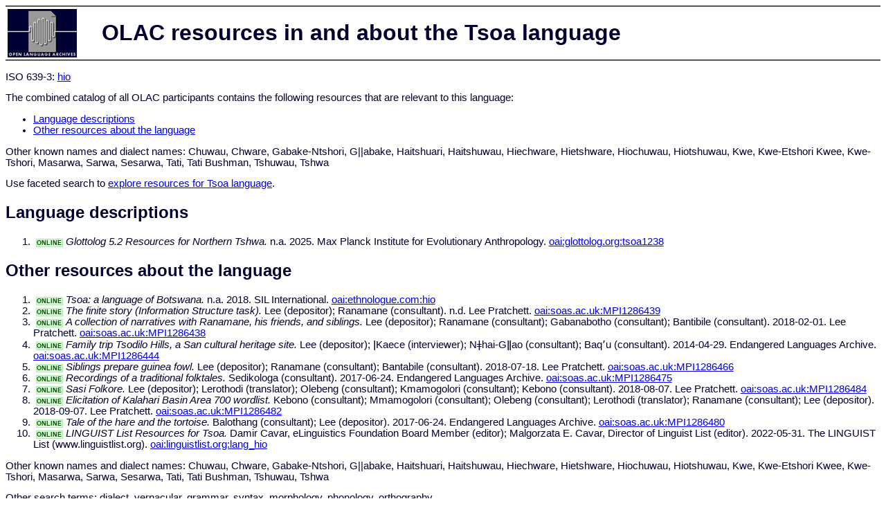

--- FILE ---
content_type: text/html
request_url: http://www.language-archives.org/language/hio
body_size: 1806
content:
<html>
<head>
<title>OLAC resources in and about the Tsoa language</title>
<meta http-equiv="Content-type" content="text/html;charset=UTF-8" />
<script type="text/javascript" src="/js/gatrack.js"></script>
<link rel="stylesheet" type="text/css" href="/olac.css">
<style>
.online_indicator {
  font-size: 7pt;
  font-weight: bold;
  color: #005500;
  background-color: #DDFFDD;
  border: solid 1pt #AAEEAA;
  margin: 3pt;
  padding: 0pt;
 }
</style>
</head>
<body>

<table class="doc_header">
    <tr>
        <td class="doc_header_logobox">
            <a href="/">
                <img alt="OLAC Logo" src="/images/olac100.gif"/>
            </a>
        </td>
        <td>OLAC resources in and about the Tsoa language</td>
    </tr>
</table>

<p>ISO 639-3:
<a href="http://www-01.sil.org/iso639-3/documentation.asp?id=hio">
hio</a>
</p>

<p>
The combined catalog of all OLAC participants contains the following resources that are relevant to this language:</p>
<ul>
<li><a href="#language_descriptions">Language descriptions</a></li><li><a href="#other_resources1">Other resources about the language</a></li></ul>

<p>Other known names and dialect names:  Chuwau,  Chware,  Gabake-Ntshori,  G||abake,  Haitshuari,  Haitshuwau,  Hiechware,  Hietshware,  Hiochuwau,  Hiotshuwau,  Kwe,  Kwe-Etshori Kwee,  Kwe-Tshori,  Masarwa,  Sarwa,  Sesarwa,  Tati,  Tati Bushman,  Tshuwau,  Tshwa</p><p>Use faceted search to <a href="http://search.language-archives.org/search.html?q=Tsoa">explore resources for Tsoa language</a>.</p><a name="language_descriptions"></a><h2>Language descriptions</h2><ol><li><span class="online_indicator">ONLINE</span><i>Glottolog 5.2 Resources for Northern Tshwa.</i> n.a. 2025. Max Planck Institute for Evolutionary Anthropology.
 <a href="/item/oai:glottolog.org:tsoa1238">oai:glottolog.org:tsoa1238</a></li></ol><a name="other_resources1"></a><h2>Other resources about the language</h2><ol><li><span class="online_indicator">ONLINE</span><i>Tsoa: a language of Botswana.</i> n.a. 2018. SIL International.
 <a href="/item/oai:ethnologue.com:hio">oai:ethnologue.com:hio</a></li><li><span class="online_indicator">ONLINE</span><i>The finite story (Information Structure task).</i> Lee (depositor); Ranamane (consultant). n.d. Lee Pratchett.
 <a href="/item/oai:soas.ac.uk:MPI1286439">oai:soas.ac.uk:MPI1286439</a></li><li><span class="online_indicator">ONLINE</span><i>A collection of narratives with Ranamane, his friends, and siblings.</i> Lee (depositor); Ranamane (consultant); Gabanabotho (consultant); Bantibile (consultant). 2018-02-01. Lee Pratchett.
 <a href="/item/oai:soas.ac.uk:MPI1286438">oai:soas.ac.uk:MPI1286438</a></li><li><span class="online_indicator">ONLINE</span><i>Family trip Tsodilo Hills, a San cultural heritage site.</i> Lee (depositor); ǀKaece (interviewer); Nǂhai-Gǁao (consultant); Baqʼu (consultant). 2014-04-29. Endangered Languages Archive.
 <a href="/item/oai:soas.ac.uk:MPI1286444">oai:soas.ac.uk:MPI1286444</a></li><li><span class="online_indicator">ONLINE</span><i>Siblings prepare guinea fowl.</i> Lee (depositor); Ranamane (consultant); Bantabile (consultant). 2018-07-18. Lee Pratchett.
 <a href="/item/oai:soas.ac.uk:MPI1286466">oai:soas.ac.uk:MPI1286466</a></li><li><span class="online_indicator">ONLINE</span><i>Recordings of a traditional folktales.</i> Sedikologa (consultant). 2017-06-24. Endangered Languages Archive.
 <a href="/item/oai:soas.ac.uk:MPI1286475">oai:soas.ac.uk:MPI1286475</a></li><li><span class="online_indicator">ONLINE</span><i>Sasi Folkore.</i> Lee (depositor); Lerothodi (translator); Olebeng (consultant); Kmamogolori (consultant); Kebono (consultant). 2018-08-07. Lee Pratchett.
 <a href="/item/oai:soas.ac.uk:MPI1286484">oai:soas.ac.uk:MPI1286484</a></li><li><span class="online_indicator">ONLINE</span><i>Elicitation of Kalahari Basin Area 700 wordlist.</i> Kebono (consultant); Mmamogolori (consultant); Olebeng (consultant); Lerothodi (translator); Ranamane (consultant); Lee (depositor). 2018-09-07. Lee Pratchett.
 <a href="/item/oai:soas.ac.uk:MPI1286482">oai:soas.ac.uk:MPI1286482</a></li><li><span class="online_indicator">ONLINE</span><i>Tale of the hare and the tortoise.</i> Balothang (consultant); Lee (depositor). 2017-06-24. Endangered Languages Archive.
 <a href="/item/oai:soas.ac.uk:MPI1286480">oai:soas.ac.uk:MPI1286480</a></li><li><span class="online_indicator">ONLINE</span><i>LINGUIST List Resources for Tsoa.</i> Damir Cavar, eLinguistics Foundation Board Member (editor); Malgorzata E. Cavar, Director of Linguist List (editor). 2022-05-31. The LINGUIST List (www.linguistlist.org).
 <a href="/item/oai:linguistlist.org:lang_hio">oai:linguistlist.org:lang_hio</a></li></ol><p>Other known names and dialect names:  Chuwau,  Chware,  Gabake-Ntshori,  G||abake,  Haitshuari,  Haitshuwau,  Hiechware,  Hietshware,  Hiochuwau,  Hiotshuwau,  Kwe,  Kwe-Etshori Kwee,  Kwe-Tshori,  Masarwa,  Sarwa,  Sesarwa,  Tati,  Tati Bushman,  Tshuwau,  Tshwa</p><p>Other search terms: dialect, vernacular, grammar, syntax, morphology, phonology, orthography</p>
<hr>
<div class="timestamp">
http://www.language-archives.org/language.php/hio<br>
Up-to-date as of: Tue Nov 4 0:01:31 EST 2025</div>

</body>
</html>
